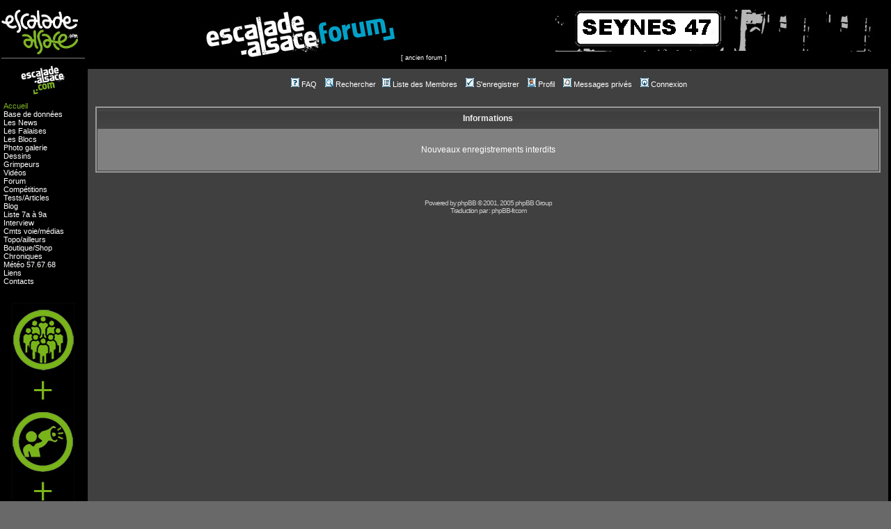

--- FILE ---
content_type: text/html; charset=UTF-8
request_url: https://ancien.escalade-alsace.com/page_type/cptr.php
body_size: 28
content:
&nbsp;1 visiteur connect&eacute;&nbsp;&nbsp;&nbsp<img title="0 visites aujourd'hui ; 82125734 visites depuis nov. 2000 ; max: 552 connect&eacute;s le 08/04/2023" src="/page_type/gifs/plusgrandblanc.gif" border="0" width="11" height="11" alt="">